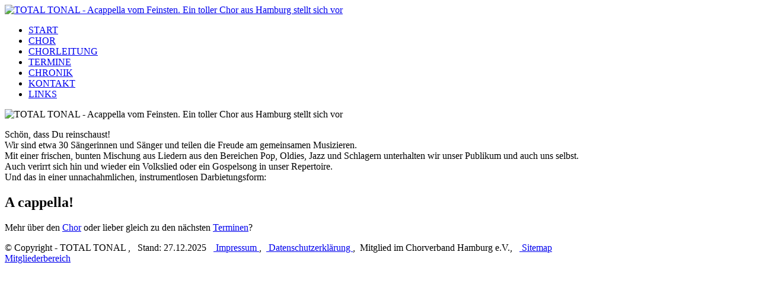

--- FILE ---
content_type: text/html
request_url: https://totaltonal.de/
body_size: 1531
content:
<!DOCTYPE html>
<html lang="de">

<head>
    <title>TOTAL TONAL - Acappella in HH-Eidelstedt</title>
    <meta http-equiv="content-type" content="text/html; charset=utf-8">
    <meta http-equiv="expires" content="0">
    <meta name="description" content="TOTAL TONAL - Der Pop- und Jazz - Acappella Chor in HH-Eidelstedt - Startseite">
    <meta name="author" content="Webmaster">
    <meta name="publisher" content="TOTAL TONAL Hamburg">
    <meta name="msapplication-TileColor" content="#eeeeee">
    <meta name="msapplication-TileImage" content="https://totaltonal.de/Icon_TTV-70x70.png" />
    <meta name="msapplication-TileImage" content="https://totaltonal.de/Icon_TTV-128x128.png" />
    <meta name="msapplication-TileImage" content="https://totaltonal.de/Icon_TTV-144x144.png" />
    <meta name="msapplication-TileImage" content="https://totaltonal.de/Icon_TTV-150x150.png" />
    <meta name="msapplication-TileImage" content="https://totaltonal.de/Icon_TTV-270x270.png" />
    <meta name="msapplication-TileImage" content="https://totaltonal.de/Icon_TTV-310x150.png" />
    <meta name="msapplication-TileImage" content="https://totaltonal.de/Icon_TTV-310x310.png" />
    <meta name="msapplication-TileImage" content="https://totaltonal.de/Icon_TTV-558x270.png" />
    <meta name="msapplication-TileImage" content="https://totaltonal.de/Icon_TTV-558x558.png" />
    <meta name="apple-mobile-web-app-title" content="Total Tonal">
    <link rel="shortcut icon" href="https://totaltonal.de/favicon.ico" />
    <link rel="shortcut icon" href="https://totaltonal.de/Icon_TTV-32x32.png" />
    <link rel="shortcut icon" href="https://totaltonal.de/Icon_TTV-48x48.png" />
    <link rel="shortcut icon" href="https://totaltonal.de/Icon_TTV-64x64.png" />
    <link rel="icon" type="image/png" href="https://totaltonal.de/Icon_TTV-32x32.png" sizes="32x32" />
    <link rel="icon" type="image/png" href="https://totaltonal.de/Icon_TTV-48x48.png" sizes="48x48" />
    <link rel="icon" type="image/png" href="https://totaltonal.de/Icon_TTV-64x64.png" sizes="64x64" />
    <link rel="icon" type="image/png" href="https://totaltonal.de/Icon_TTV-192x192.png" sizes="192x192" />
    <link rel="apple-touch-icon" sizes="57x57" href="https://totaltonal.de/Icon_TTV-57x57.png" />
    <link rel="apple-touch-icon" sizes="60x60" href="https://totaltonal.de/Icon_TTV-60x60.png" />
    <link rel="apple-touch-icon" sizes="72x72" href="https://totaltonal.de/Icon_TTV-72x72.png" />
    <link rel="apple-touch-icon" sizes="76x76" href="https://totaltonal.de/Icon_TTV-76x76.png" />
    <link rel="apple-touch-icon" sizes="114x114" href="https://totaltonal.de/Icon_TTV-114x114.png" />
    <link rel="apple-touch-icon" sizes="120x120" href="https://totaltonal.de/Icon_TTV-120x120.png" />
    <link rel="apple-touch-icon" sizes="144x144" href="https://totaltonal.de/Icon_TTV-144x144.png" />
    <link rel="apple-touch-icon" sizes="152x152" href="https://totaltonal.de/Icon_TTV-152x152.png" />
    <link rel="apple-touch-icon" sizes="180x180" href="https://totaltonal.de/Icon_TTV-180x180.png" />
    <link rel="apple-touch-icon" sizes="192x192" href="https://totaltonal.de/Icon_TTV-192x192.png" />
    <link rel="apple-touch-icon" sizes="512x512" href="https://totaltonal.de/Icon_TTV-512x512.png" />
    <link rel="stylesheet" type="text/css" href="https://totaltonal.de/css/style.css">
    <link rel="stylesheet" type="text/css" href="https://totaltonal.de/css/style_intra.css">
</head>

<body>
        <header>
        <a href="https://totaltonal.de/index.html"> <img class="w-55" src="https://totaltonal.de/bilder/main/Logo_TTV.png" alt="TOTAL TONAL - Acappella vom Feinsten. Ein toller Chor aus Hamburg stellt sich vor"></a>
        </header>
        <nav>
            <ul>
                <li><a id="nav-aktiv" href="../index.html">START</a></li>
                <li><a href="../chor.html">CHOR</a></li>
                <li><a href="../chorleitung.html">CHORLEITUNG</a></li>
                <li><a href="../termine.html">TERMINE</a></li>
                <li><a href="../chronik.html">CHRONIK</a></li>
                <li><a href="../kontakt.html">KONTAKT</a></li>
                <li><a href="../links.html">LINKS</a></li>
            </ul>
        </nav>
        <section>
                <img class="w-85" src="../bilder/pics/chor_2024-04-23-02.jpg" title="TOTAL TONAL - der Chor f&uuml;r alle F&auml;lle anno 2024" alt="TOTAL TONAL - Acappella vom Feinsten. Ein toller Chor aus Hamburg stellt sich vor">
               <p>
                    Sch&ouml;n, dass Du reinschaust! <br />
                    Wir sind etwa 30 S&auml;ngerinnen und S&auml;nger und teilen die Freude am gemeinsamen Musizieren.<br />
                    Mit einer frischen, bunten Mischung aus Liedern aus den Bereichen Pop, Oldies, Jazz und Schlagern unterhalten wir unser Publikum und auch uns selbst.<br />
                    Auch verirrt sich hin und wieder ein Volkslied oder ein Gospelsong in unser Repertoire.<br />
                    Und das in einer unnachahmlichen, instrumentlosen Darbietungsform:
                </p>
                <h1>  A cappella!  </h1>
                <p>
                    Mehr &uuml;ber den <a href="../chor.html#chor">Chor</a> oder lieber gleich zu den n&auml;chsten  <a href="../termine.html#termine">Terminen</a>?</p>
        </section>
        <footer>
        &copy; Copyright - TOTAL TONAL , &#160;&#160;Stand: <time datetime="2025-112-27"> 27.12.2025 </time> &#160;&#160;<a href="../impressum.html"> Impressum </a> ,  &#160;<a href="../datenschutz.html"> Datenschutzerkl&auml;rung </a> ,&#160;&#160;Mitglied im Chorverband Hamburg e.V., &#160;&#160;<a href="../sitemap.html"> Sitemap </a>
                <br/>
                <a href="https://totaltonal.de/cloud" target="_blank">Mitgliederbereich</a>
        </footer>
</body>

</html>